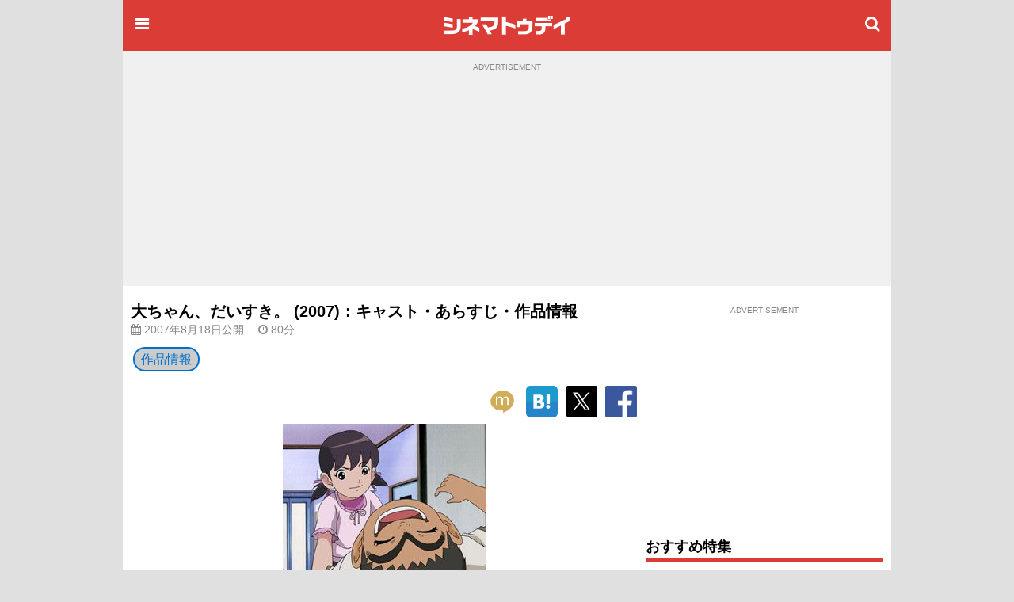

--- FILE ---
content_type: text/html; charset=utf-8
request_url: https://www.google.com/recaptcha/api2/aframe
body_size: 184
content:
<!DOCTYPE HTML><html><head><meta http-equiv="content-type" content="text/html; charset=UTF-8"></head><body><script nonce="WMAGa7TahH60I_qa7G4IxQ">/** Anti-fraud and anti-abuse applications only. See google.com/recaptcha */ try{var clients={'sodar':'https://pagead2.googlesyndication.com/pagead/sodar?'};window.addEventListener("message",function(a){try{if(a.source===window.parent){var b=JSON.parse(a.data);var c=clients[b['id']];if(c){var d=document.createElement('img');d.src=c+b['params']+'&rc='+(localStorage.getItem("rc::a")?sessionStorage.getItem("rc::b"):"");window.document.body.appendChild(d);sessionStorage.setItem("rc::e",parseInt(sessionStorage.getItem("rc::e")||0)+1);localStorage.setItem("rc::h",'1769865936553');}}}catch(b){}});window.parent.postMessage("_grecaptcha_ready", "*");}catch(b){}</script></body></html>

--- FILE ---
content_type: text/javascript; charset=utf-8
request_url: https://secure.cinematoday.jp/api/v1.0/messages/breaking_news?limit=1&callback=jQuery22002815914751125299_1769865932882&_=1769865932883
body_size: 88
content:
/**/ typeof jQuery22002815914751125299_1769865932882 === 'function' && jQuery22002815914751125299_1769865932882({"messages":[{"published":"2025-06-25T22:14:22.004Z","id":"1750889662004"}]});

--- FILE ---
content_type: text/javascript; charset=utf-8
request_url: https://secure.cinematoday.jp/api/v1.0/links?set=pickups&limit=10&callback=jQuery22002815914751125299_1769865932884&_=1769865932885
body_size: 1436
content:
/**/ typeof jQuery22002815914751125299_1769865932884 === 'function' && jQuery22002815914751125299_1769865932884([{"id":"czOyx0FfE","type":"premiumAd","page_id":"A0009697","imageSquare":"https://img.cinematoday.jp/a/A0009697/_size_c200x200/main.jpg","imageLandscape":"https://img.cinematoday.jp/a/A0009697/_size_320x/main.jpg","url":"https://www.cinematoday.jp/page/A0009697","hitUrl":"https://secure.cinematoday.jp/link/czOyx0FfE","text":"攻めすぎ…マーベル女優、衝撃の血みどろ姿","sponsored":"ディズニー","started_at":"2026-01-30T22:06:00.000Z","updated_at":"2026-01-30T12:37:03.812Z","weight":100,"ctr":0.0024794586147797158},{"id":"SdilGS-Fp","type":"normal","page_id":"A0009391","imageSquare":"https://img.cinematoday.jp/a/A0009391/_size_c200x200/main.jpg","imageLandscape":"https://img.cinematoday.jp/a/A0009391/_size_320x/main.jpg","url":"https://www.cinematoday.jp/page/A0009391","hitUrl":"https://secure.cinematoday.jp/link/SdilGS-Fp","text":"朝ドラ「ばけばけ」新キャスト【ヒロインの夫役】","sponsored":null,"started_at":"2024-11-27T08:52:00.000Z","updated_at":"2024-11-27T04:51:35.897Z","weight":1,"ctr":0.005187147821538868},{"id":"SuvbPl_et","type":"normal","page_id":"A0009649","imageSquare":"https://img.cinematoday.jp/a/A0009649/_size_c200x200/main.jpg","imageLandscape":"https://img.cinematoday.jp/a/A0009649/_size_320x/main.jpg","url":"https://www.cinematoday.jp/page/A0009649","hitUrl":"https://secure.cinematoday.jp/link/SuvbPl_et","text":"「豊臣兄弟！」キャスト・ビジュアル一覧【随時更新】","sponsored":null,"started_at":"2025-12-03T05:00:00.000Z","updated_at":"2026-01-16T13:39:57.674Z","weight":1,"ctr":0.002147476482621391},{"id":"MSYXRoK4y","type":"priority","page_id":"A0009691","imageSquare":"https://img.cinematoday.jp/a/A0009691/_size_c200x200/main.jpg","imageLandscape":"https://img.cinematoday.jp/a/A0009691/_size_320x/main.jpg","url":"https://www.cinematoday.jp/page/A0009691","hitUrl":"https://secure.cinematoday.jp/link/MSYXRoK4y","text":"第98回アカデミー賞（2026年）特集","sponsored":null,"started_at":"2026-01-22T03:00:00.000Z","updated_at":"2026-01-28T08:26:20.792Z","weight":5,"ctr":0.0017427048608657143},{"id":"s_5wIQOEr","type":"normal","page_id":"N0152912","imageSquare":"https://img.cinematoday.jp/a/N0152912/_size_c200x200/main.jpg","imageLandscape":"https://img.cinematoday.jp/a/N0152912/_size_320x/main.jpg","url":"https://www.cinematoday.jp/news/N0152912","hitUrl":"https://secure.cinematoday.jp/link/s_5wIQOEr","text":"齊藤京子、“きょんこいず”との関係は不変","sponsored":null,"started_at":"2026-01-22T04:00:00.000Z","updated_at":"2026-01-21T06:48:37.187Z","weight":1,"ctr":0.001661464490249852},{"id":"v0y_9fpss","type":"normal","page_id":"N0152594","imageSquare":"https://img.cinematoday.jp/a/N0152594/_size_c200x200/main.jpg","imageLandscape":"https://img.cinematoday.jp/a/N0152594/_size_320x/main.jpg","url":"https://www.cinematoday.jp/news/N0152594","hitUrl":"https://secure.cinematoday.jp/link/v0y_9fpss","text":"2025年の成功作、失敗作","sponsored":null,"started_at":"2025-12-28T08:00:00.000Z","updated_at":"2025-12-26T07:16:33.388Z","weight":1,"ctr":0.001550156105360736},{"id":"nL9zToE7a","type":"normal","page_id":"A0009673","imageSquare":"https://img.cinematoday.jp/a/A0009673/_size_c200x200/main.jpg","imageLandscape":"https://img.cinematoday.jp/a/A0009673/_size_320x/main.jpg","url":"https://www.cinematoday.jp/page/A0009673","hitUrl":"https://secure.cinematoday.jp/link/nL9zToE7a","text":"映画『教場』キャスト一覧【随時更新】","sponsored":null,"started_at":"2025-12-30T07:02:00.000Z","updated_at":"2025-12-30T06:58:08.908Z","weight":1,"ctr":0.0008828543738871111},{"id":"1oy8PDlDx","type":"normal","page_id":"A0009595","imageSquare":"https://img.cinematoday.jp/a/A0009595/_size_c200x200/main.jpg","imageLandscape":"https://img.cinematoday.jp/a/A0009595/_size_320x/main.jpg","url":"https://www.cinematoday.jp/page/A0009595","hitUrl":"https://secure.cinematoday.jp/link/1oy8PDlDx","text":"ドラマ版「ハリー・ポッター」配信日、キャストは？【まとめ】","sponsored":null,"started_at":"2025-09-01T05:45:00.000Z","updated_at":"2025-09-02T07:07:06.215Z","weight":1,"ctr":0.0008782694424484994},{"id":"GgJvooGxo","type":"normal","page_id":"A0009680","imageSquare":"https://img.cinematoday.jp/a/A0009680/_size_c200x200/main.jpg","imageLandscape":"https://img.cinematoday.jp/a/A0009680/_size_320x/main.jpg","url":"https://www.cinematoday.jp/page/A0009680","hitUrl":"https://secure.cinematoday.jp/link/GgJvooGxo","text":"「DREAM STAGE」キャスト【一覧】","sponsored":null,"started_at":"2026-01-16T13:10:00.000Z","updated_at":"2026-01-15T09:30:33.135Z","weight":1,"ctr":0.0005015664271301639},{"id":"hKCuCCfDC","type":"normal","page_id":"N0152678","imageSquare":"https://img.cinematoday.jp/a/N0152678/_size_c200x200/main.jpg","imageLandscape":"https://img.cinematoday.jp/a/N0152678/_size_320x/main.jpg","url":"https://www.cinematoday.jp/news/N0152678","hitUrl":"https://secure.cinematoday.jp/link/hKCuCCfDC","text":"見逃せない2026年注目の洋画10選","sponsored":null,"started_at":"2026-01-03T10:11:00.000Z","updated_at":"2026-01-03T10:07:47.590Z","weight":1,"ctr":0.00048120378201618394}]);

--- FILE ---
content_type: application/javascript; charset=utf-8
request_url: https://fundingchoicesmessages.google.com/f/AGSKWxUyqg8-uZn3WvqLhXd3oz9sjLeCu13zgif86qRKdtaTqvbJuet3I4MsPH-e04s3pfV_qlB7Vt_TYq-hGf4AJtmOs7Yroe3oyIKTsRk3CHhCW3D6mCDAVAsf4UxAnhlTlkTr0nAXhsBCllGdDziZzK7nijauoibRxpfkfG-HTF4FGEZRjamyat1C6xQc/_/adv/script1./advph./ad3_ima..trc-content-sponsored_site_sponsor
body_size: -1285
content:
window['b81844fc-11ff-492d-acfe-3653b54aaa63'] = true;